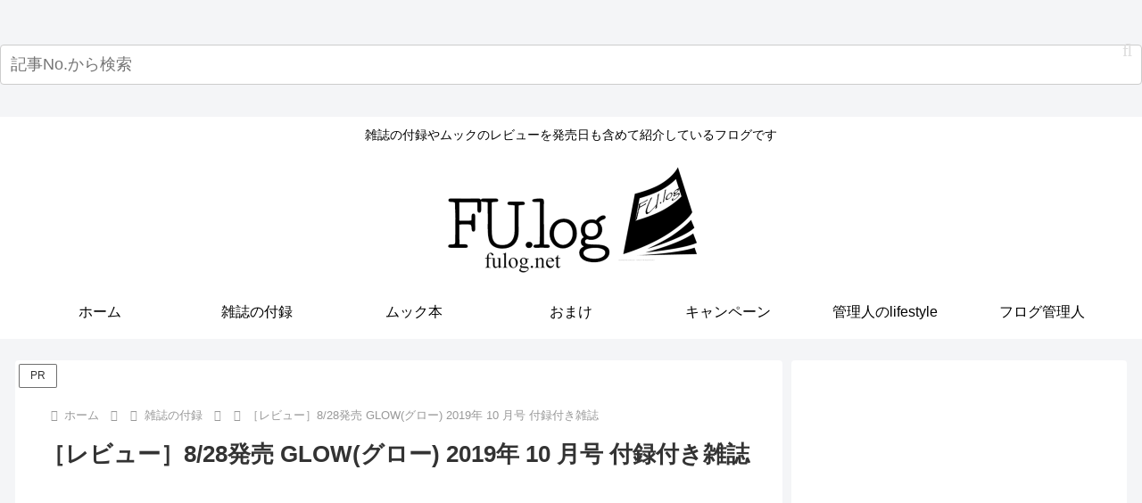

--- FILE ---
content_type: text/html; charset=utf-8
request_url: https://www.google.com/recaptcha/api2/aframe
body_size: 268
content:
<!DOCTYPE HTML><html><head><meta http-equiv="content-type" content="text/html; charset=UTF-8"></head><body><script nonce="x3AI9OKWmiL-9iX4zxaEqg">/** Anti-fraud and anti-abuse applications only. See google.com/recaptcha */ try{var clients={'sodar':'https://pagead2.googlesyndication.com/pagead/sodar?'};window.addEventListener("message",function(a){try{if(a.source===window.parent){var b=JSON.parse(a.data);var c=clients[b['id']];if(c){var d=document.createElement('img');d.src=c+b['params']+'&rc='+(localStorage.getItem("rc::a")?sessionStorage.getItem("rc::b"):"");window.document.body.appendChild(d);sessionStorage.setItem("rc::e",parseInt(sessionStorage.getItem("rc::e")||0)+1);localStorage.setItem("rc::h",'1768819745091');}}}catch(b){}});window.parent.postMessage("_grecaptcha_ready", "*");}catch(b){}</script></body></html>

--- FILE ---
content_type: application/javascript; charset=utf-8;
request_url: https://dalc.valuecommerce.com/app3?p=886995245&_s=https%3A%2F%2Ffulog.net%2F28352&vf=iVBORw0KGgoAAAANSUhEUgAAAAMAAAADCAYAAABWKLW%2FAAAAMElEQVQYV2NkFGP4nxHBw7B1EhMDo0KB0P%2BdGnoMhp%2BOMjDu5ur6730ujiFHQ4IBAOQkDDgvKyaOAAAAAElFTkSuQmCC
body_size: 1221
content:
vc_linkswitch_callback({"t":"696e0c1f","r":"aW4MHwALskMS2ZhACooERAqKC5Z2Zg","ub":"aW4MHgAOIHAS2ZhACooFuwqKBtjocg%3D%3D","vcid":"JaqmxuTAe7jj-spBhE-GRVffQrKluE2B","vcpub":"0.766531","paypaymall.yahoo.co.jp":{"a":"2821580","m":"2201292","g":"4cf0f8b88a"},"honto.jp":{"a":"2684806","m":"2340879","g":"cf6b980da0","sp":"partnerid%3D02vc01"},"p":886995245,"s":3290034,"mini-shopping.yahoo.co.jp":{"a":"2821580","m":"2201292","g":"4cf0f8b88a"},"www.bk1.jp":{"a":"2684806","m":"2340879","g":"cf6b980da0","sp":"partnerid%3D02vc01"},"shopping.geocities.jp":{"a":"2821580","m":"2201292","g":"4cf0f8b88a"},"shopping.yahoo.co.jp":{"a":"2821580","m":"2201292","g":"4cf0f8b88a"},"7net.omni7.jp":{"a":"2602201","m":"2993472","g":"67f34e628a"},"approach.yahoo.co.jp":{"a":"2821580","m":"2201292","g":"4cf0f8b88a"},"www.omni7.jp":{"a":"2602201","m":"2993472","g":"67f34e628a"},"paypaystep.yahoo.co.jp":{"a":"2821580","m":"2201292","g":"4cf0f8b88a"},"kinokuniya.co.jp":{"a":"2118836","m":"2195689","g":"18af2a3f8a"},"l":4,"7netshopping.jp":{"a":"2602201","m":"2993472","g":"67f34e628a"},"honto.jp/ebook":{"a":"2699886","m":"3198763","g":"053d878fb5","sp":"partnerid%3D02vcnew%26cid%3Deu_eb_af_vc"}})